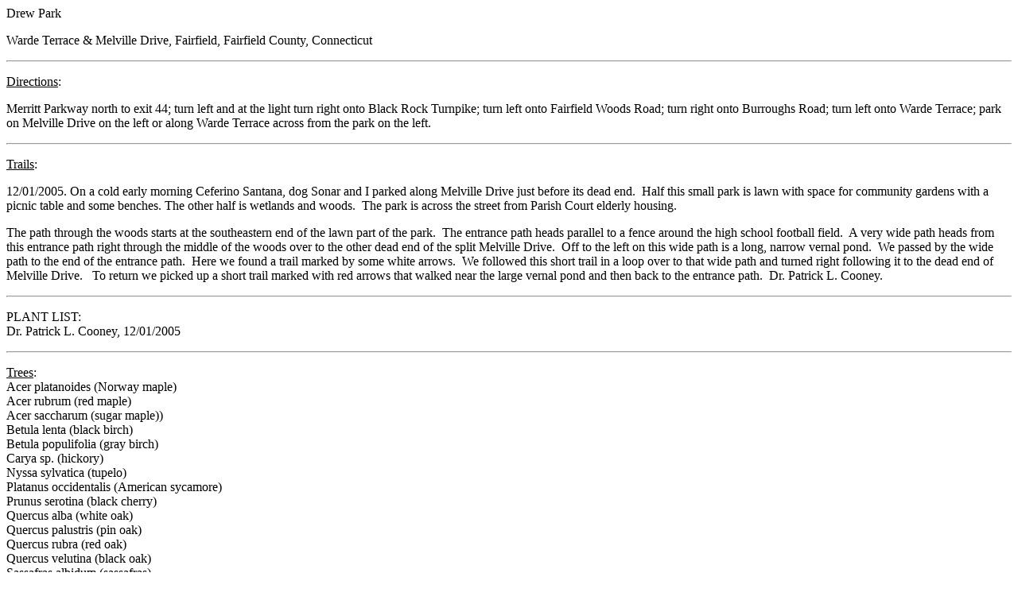

--- FILE ---
content_type: text/html
request_url: https://losthistory.net/nynjctbotany/lgtofc/drewparkfairfield.%20html.htm
body_size: 2237
content:
<html>

<head><!--#include virtual='/ga.shtml'--><!-- Global site tag (gtag.js) - Google Analytics -->
<script async src="https://www.googletagmanager.com/gtag/js?id=UA-25454638-2"></script>
<script>
  window.dataLayer = window.dataLayer || [];
  function gtag(){dataLayer.push(arguments);}
  gtag('js', new Date());

  gtag('config', 'UA-25454638-2');
</script>
<script async src="https://www.googletagmanager.com/gtag/js?id=G-4FCXJ9JK3G"></script>
<script>
  window.dataLayer = window.dataLayer || [];
  function gtag(){dataLayer.push(arguments);}
  gtag('js', new Date());

  gtag('config', 'G-4FCXJ9JK3G');
</script>
<script data-ad-client='ca-pub-6461585564321965' async src='https://pagead2.googlesyndication.com/pagead/js/adsbygoogle.js'></script>
<script async src="https://pagead2.googlesyndication.com/pagead/js/adsbygoogle.js?client=ca-pub-6461585564321965"
     crossorigin="anonymous"></script>

<meta http-equiv="Content-Language" content="en-us">
<meta name="GENERATOR" content="Microsoft FrontPage 5.0">
<meta name="ProgId" content="FrontPage.Editor.Document">
<meta http-equiv="Content-Type" content="text/html; charset=windows-1252">
<title>Drew Park</title>
</head>

<body>

<p><font face="Times New Roman">Drew Park</font></p>
<p><font face="Times New Roman">Warde Terrace &amp; Melville Drive, Fairfield, 
Fairfield County, Connecticut</font></p>
<hr>

<p><font face="Times New Roman"><u>Directions</u>:</font></p>

<p><font face="Times New Roman">Merritt Parkway north to exit 44; turn left and 
at the light turn right onto Black Rock Turnpike; turn left onto Fairfield Woods 
Road; turn right onto Burroughs Road; turn left onto Warde Terrace; park on 
Melville Drive on the left or along Warde Terrace across from the park on the 
left.&nbsp;
</font></p>

<hr>
<p><font face="Times New Roman"><u>Trails</u>:</font></p>
<p>12/01/2005. On a cold early morning Ceferino Santana, dog Sonar and I parked 
along Melville Drive just before its dead end.&nbsp; Half this small park is 
lawn with space for community gardens with a picnic table and some benches. The 
other half is wetlands and woods.&nbsp; The park is across the street from 
Parish Court elderly housing.&nbsp; </p>
<p>The path through the woods starts at the southeastern end of the lawn part of 
the park.&nbsp; The entrance path heads parallel to a fence around the high 
school football field.&nbsp; A very wide path heads from this entrance path 
right through the middle of the woods over to the other dead end of the split 
Melville Drive.&nbsp; Off to the left on this wide path is a long, narrow vernal 
pond.&nbsp; We passed by the wide path to the end of the entrance path.&nbsp; 
Here we found a trail marked by some white arrows.&nbsp; We followed this short 
trail in a loop over to that wide path and turned right following it to the dead 
end of Melville Drive.&nbsp;&nbsp; To return we picked up a short trail marked 
with red arrows that walked near the large vernal pond and then back to the 
entrance path.&nbsp; Dr. Patrick L. Cooney.&nbsp;&nbsp;&nbsp; </p>
<hr>
<p>PLANT LIST:<br>
Dr. Patrick L. Cooney, 12/01/2005</p>
<hr>
<p><u>Trees</u>:<br>
Acer platanoides (Norway maple)<br>
Acer rubrum (red maple)<br>
Acer saccharum (sugar maple))<br>
Betula lenta (black birch)<br>
Betula populifolia (gray birch)<br>
Carya sp. (hickory)<br>
Nyssa sylvatica (tupelo)<br>
Platanus occidentalis (American sycamore)<br>
Prunus serotina (black cherry)<br>
Quercus alba (white oak)<br>
Quercus palustris (pin oak)<br>
Quercus rubra (red oak)<br>
Quercus velutina (black oak)<br>
Sassafras albidum (sassafras) <br>
Taxus sp. (yew)</p>
<p><u>Shrubs</u>:<br>
Clethra alnifolia (sweet pepper bush)<br>
Euonymus alatus (winged euonymus)<br>
Forsythia sp. (golden bells)<br>
Ligustrum sp. (privet)<br>
Lindera benzoin (spicebush)<br>
Lonicera sp. (honeysuckle)<br>
Rosa multiflora (multiflora rose)</p>
<p><u>Vines</u>:<br>
Celastrus orbiculatus (Asiatic bittersweet)<br>
Euonymus fortunii (Fortune's euonymus)<br>
Smilax rotundifolia (round-leaved greenbrier)<br>
Toxicodendron radicans (poison ivy)</p>
<p><u>Herbs</u>:<br>
Alliaria petiolata (garlic mustard)<br>
Artemisia vulgaris (common mugwort)<br>
Glechoma hederacea (gill over the ground)<br>
Phytolacca americana (pokeweed)<br>
Solidago spp. (goldenrod)<br>
Taraxacum officinale (common dandelion)&nbsp;&nbsp;&nbsp;&nbsp; *</p>
<p><u>Grasses</u>:<br>
Panicum clandestinum (deer-tongue grass)<br>
Setaria faberi (nodding foxtail grass)<br>
(bamboo)</p>
<p>&nbsp;</p>
<p><b><a href="../conntofc.html">Back to the w. Connecticut Page</a><font face="Times New Roman"><br>

</font>
<a href="../index.html">Back to the Main Page</a></b></p>
<hr><hr>
<p><font face="arial, helvetica, verdana">&nbsp;</font></p>

<script defer src="https://static.cloudflareinsights.com/beacon.min.js/vcd15cbe7772f49c399c6a5babf22c1241717689176015" integrity="sha512-ZpsOmlRQV6y907TI0dKBHq9Md29nnaEIPlkf84rnaERnq6zvWvPUqr2ft8M1aS28oN72PdrCzSjY4U6VaAw1EQ==" data-cf-beacon='{"version":"2024.11.0","token":"110e2c4cb8034ef4896b76e3d77e73ed","r":1,"server_timing":{"name":{"cfCacheStatus":true,"cfEdge":true,"cfExtPri":true,"cfL4":true,"cfOrigin":true,"cfSpeedBrain":true},"location_startswith":null}}' crossorigin="anonymous"></script>
</body>

</html>

--- FILE ---
content_type: text/html; charset=utf-8
request_url: https://www.google.com/recaptcha/api2/aframe
body_size: 268
content:
<!DOCTYPE HTML><html><head><meta http-equiv="content-type" content="text/html; charset=UTF-8"></head><body><script nonce="XSRrnSPhBc9gFzLZHezDlw">/** Anti-fraud and anti-abuse applications only. See google.com/recaptcha */ try{var clients={'sodar':'https://pagead2.googlesyndication.com/pagead/sodar?'};window.addEventListener("message",function(a){try{if(a.source===window.parent){var b=JSON.parse(a.data);var c=clients[b['id']];if(c){var d=document.createElement('img');d.src=c+b['params']+'&rc='+(localStorage.getItem("rc::a")?sessionStorage.getItem("rc::b"):"");window.document.body.appendChild(d);sessionStorage.setItem("rc::e",parseInt(sessionStorage.getItem("rc::e")||0)+1);localStorage.setItem("rc::h",'1769259758621');}}}catch(b){}});window.parent.postMessage("_grecaptcha_ready", "*");}catch(b){}</script></body></html>